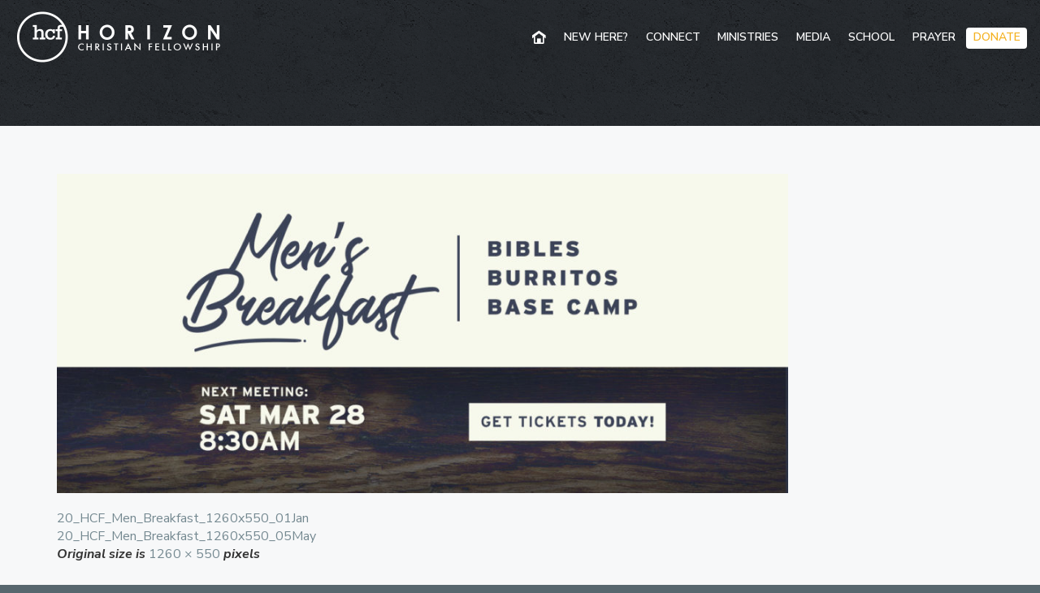

--- FILE ---
content_type: text/html; charset=UTF-8
request_url: https://hcf.org/20_hcf_men_breakfast_1260x550_03mar/
body_size: 14665
content:
<!DOCTYPE html>
<html lang="en-US" class="no-ie no-js">

<head>
	<meta charset="UTF-8" />
	<meta http-equiv="X-UA-Compatible" content="IE=edge,chrome=1" />
	<meta name="viewport" content="width=device-width, initial-scale=1">

	<link rel="pingback" href="https://hcf.org/xmlrpc.php" />
	<title>20_HCF_Men_Breakfast_1260x550_03Mar &#8211; Horizon Christian Fellowship</title>
<meta name='robots' content='max-image-preview:large' />
<link rel='dns-prefetch' href='//fonts.googleapis.com' />
<link rel='dns-prefetch' href='//v0.wordpress.com' />
<link rel="alternate" type="application/rss+xml" title="Horizon Christian Fellowship &raquo; Feed" href="https://hcf.org/feed/" />
<link rel="alternate" type="application/rss+xml" title="Horizon Christian Fellowship &raquo; Comments Feed" href="https://hcf.org/comments/feed/" />
<link rel="alternate" type="text/calendar" title="Horizon Christian Fellowship &raquo; iCal Feed" href="https://hcf.org/events/?ical=1" />
<script type="text/javascript">
/* <![CDATA[ */
window._wpemojiSettings = {"baseUrl":"https:\/\/s.w.org\/images\/core\/emoji\/15.0.3\/72x72\/","ext":".png","svgUrl":"https:\/\/s.w.org\/images\/core\/emoji\/15.0.3\/svg\/","svgExt":".svg","source":{"concatemoji":"https:\/\/hcf.org\/wp-includes\/js\/wp-emoji-release.min.js?ver=6.6.4"}};
/*! This file is auto-generated */
!function(i,n){var o,s,e;function c(e){try{var t={supportTests:e,timestamp:(new Date).valueOf()};sessionStorage.setItem(o,JSON.stringify(t))}catch(e){}}function p(e,t,n){e.clearRect(0,0,e.canvas.width,e.canvas.height),e.fillText(t,0,0);var t=new Uint32Array(e.getImageData(0,0,e.canvas.width,e.canvas.height).data),r=(e.clearRect(0,0,e.canvas.width,e.canvas.height),e.fillText(n,0,0),new Uint32Array(e.getImageData(0,0,e.canvas.width,e.canvas.height).data));return t.every(function(e,t){return e===r[t]})}function u(e,t,n){switch(t){case"flag":return n(e,"\ud83c\udff3\ufe0f\u200d\u26a7\ufe0f","\ud83c\udff3\ufe0f\u200b\u26a7\ufe0f")?!1:!n(e,"\ud83c\uddfa\ud83c\uddf3","\ud83c\uddfa\u200b\ud83c\uddf3")&&!n(e,"\ud83c\udff4\udb40\udc67\udb40\udc62\udb40\udc65\udb40\udc6e\udb40\udc67\udb40\udc7f","\ud83c\udff4\u200b\udb40\udc67\u200b\udb40\udc62\u200b\udb40\udc65\u200b\udb40\udc6e\u200b\udb40\udc67\u200b\udb40\udc7f");case"emoji":return!n(e,"\ud83d\udc26\u200d\u2b1b","\ud83d\udc26\u200b\u2b1b")}return!1}function f(e,t,n){var r="undefined"!=typeof WorkerGlobalScope&&self instanceof WorkerGlobalScope?new OffscreenCanvas(300,150):i.createElement("canvas"),a=r.getContext("2d",{willReadFrequently:!0}),o=(a.textBaseline="top",a.font="600 32px Arial",{});return e.forEach(function(e){o[e]=t(a,e,n)}),o}function t(e){var t=i.createElement("script");t.src=e,t.defer=!0,i.head.appendChild(t)}"undefined"!=typeof Promise&&(o="wpEmojiSettingsSupports",s=["flag","emoji"],n.supports={everything:!0,everythingExceptFlag:!0},e=new Promise(function(e){i.addEventListener("DOMContentLoaded",e,{once:!0})}),new Promise(function(t){var n=function(){try{var e=JSON.parse(sessionStorage.getItem(o));if("object"==typeof e&&"number"==typeof e.timestamp&&(new Date).valueOf()<e.timestamp+604800&&"object"==typeof e.supportTests)return e.supportTests}catch(e){}return null}();if(!n){if("undefined"!=typeof Worker&&"undefined"!=typeof OffscreenCanvas&&"undefined"!=typeof URL&&URL.createObjectURL&&"undefined"!=typeof Blob)try{var e="postMessage("+f.toString()+"("+[JSON.stringify(s),u.toString(),p.toString()].join(",")+"));",r=new Blob([e],{type:"text/javascript"}),a=new Worker(URL.createObjectURL(r),{name:"wpTestEmojiSupports"});return void(a.onmessage=function(e){c(n=e.data),a.terminate(),t(n)})}catch(e){}c(n=f(s,u,p))}t(n)}).then(function(e){for(var t in e)n.supports[t]=e[t],n.supports.everything=n.supports.everything&&n.supports[t],"flag"!==t&&(n.supports.everythingExceptFlag=n.supports.everythingExceptFlag&&n.supports[t]);n.supports.everythingExceptFlag=n.supports.everythingExceptFlag&&!n.supports.flag,n.DOMReady=!1,n.readyCallback=function(){n.DOMReady=!0}}).then(function(){return e}).then(function(){var e;n.supports.everything||(n.readyCallback(),(e=n.source||{}).concatemoji?t(e.concatemoji):e.wpemoji&&e.twemoji&&(t(e.twemoji),t(e.wpemoji)))}))}((window,document),window._wpemojiSettings);
/* ]]> */
</script>
<link rel='stylesheet' id='PrayerEngineFrontendStyles-css' href='https://hcf.org/wp-content/plugins/prayerengine_plugin/css/pe_1_styles.css?ver=6.6.4' type='text/css' media='all' />
<link rel='stylesheet' id='SeriesEngineFrontendStyles-css' href='https://hcf.org/wp-content/plugins/seriesengine_plugin/css/se_1_styles.css?ver=6.6.4' type='text/css' media='all' />
<link rel='stylesheet' id='mediaelement-css' href='https://hcf.org/wp-includes/js/mediaelement/mediaelementplayer-legacy.min.css?ver=4.2.17' type='text/css' media='all' />
<link rel='stylesheet' id='wp-mediaelement-css' href='https://hcf.org/wp-includes/js/mediaelement/wp-mediaelement.min.css?ver=6.6.4' type='text/css' media='all' />
<link rel='stylesheet' id='seriesenginefontawesome-css' href='https://hcf.org/wp-content/plugins/seriesengine_plugin/css/font-awesome/css/font-awesome.min.css?ver=6.6.4' type='text/css' media='all' />
<link rel='stylesheet' id='layerslider-css' href='https://hcf.org/wp-content/plugins/LayerSlider/assets/static/layerslider/css/layerslider.css?ver=7.9.9' type='text/css' media='all' />
<link rel='stylesheet' id='ls-google-fonts-css' href='https://fonts.googleapis.com/css?family=Lato:100,100i,200,200i,300,300i,400,400i,500,500i,600,600i,700,700i,800,800i,900,900i%7COpen+Sans:100,100i,200,200i,300,300i,400,400i,500,500i,600,600i,700,700i,800,800i,900,900i%7CIndie+Flower:100,100i,200,200i,300,300i,400,400i,500,500i,600,600i,700,700i,800,800i,900,900i%7COswald:100,100i,200,200i,300,300i,400,400i,500,500i,600,600i,700,700i,800,800i,900,900i' type='text/css' media='all' />
<style id='wp-emoji-styles-inline-css' type='text/css'>

	img.wp-smiley, img.emoji {
		display: inline !important;
		border: none !important;
		box-shadow: none !important;
		height: 1em !important;
		width: 1em !important;
		margin: 0 0.07em !important;
		vertical-align: -0.1em !important;
		background: none !important;
		padding: 0 !important;
	}
</style>
<link rel='stylesheet' id='wp-block-library-css' href='https://hcf.org/wp-includes/css/dist/block-library/style.min.css?ver=6.6.4' type='text/css' media='all' />
<style id='wp-block-library-inline-css' type='text/css'>
.has-text-align-justify{text-align:justify;}
</style>
<link rel='stylesheet' id='ugb-style-css-v2-css' href='https://hcf.org/wp-content/plugins/stackable-ultimate-gutenberg-blocks/dist/deprecated/frontend_blocks_deprecated_v2.css?ver=3.4.2' type='text/css' media='all' />
<style id='ugb-style-css-v2-inline-css' type='text/css'>
:root {--stk-block-width-default-detected: 1260px;}
:root {
			--content-width: 1260px;
		}
</style>
<style id='classic-theme-styles-inline-css' type='text/css'>
/*! This file is auto-generated */
.wp-block-button__link{color:#fff;background-color:#32373c;border-radius:9999px;box-shadow:none;text-decoration:none;padding:calc(.667em + 2px) calc(1.333em + 2px);font-size:1.125em}.wp-block-file__button{background:#32373c;color:#fff;text-decoration:none}
</style>
<style id='global-styles-inline-css' type='text/css'>
:root{--wp--preset--aspect-ratio--square: 1;--wp--preset--aspect-ratio--4-3: 4/3;--wp--preset--aspect-ratio--3-4: 3/4;--wp--preset--aspect-ratio--3-2: 3/2;--wp--preset--aspect-ratio--2-3: 2/3;--wp--preset--aspect-ratio--16-9: 16/9;--wp--preset--aspect-ratio--9-16: 9/16;--wp--preset--color--black: #000000;--wp--preset--color--cyan-bluish-gray: #abb8c3;--wp--preset--color--white: #ffffff;--wp--preset--color--pale-pink: #f78da7;--wp--preset--color--vivid-red: #cf2e2e;--wp--preset--color--luminous-vivid-orange: #ff6900;--wp--preset--color--luminous-vivid-amber: #fcb900;--wp--preset--color--light-green-cyan: #7bdcb5;--wp--preset--color--vivid-green-cyan: #00d084;--wp--preset--color--pale-cyan-blue: #8ed1fc;--wp--preset--color--vivid-cyan-blue: #0693e3;--wp--preset--color--vivid-purple: #9b51e0;--wp--preset--gradient--vivid-cyan-blue-to-vivid-purple: linear-gradient(135deg,rgba(6,147,227,1) 0%,rgb(155,81,224) 100%);--wp--preset--gradient--light-green-cyan-to-vivid-green-cyan: linear-gradient(135deg,rgb(122,220,180) 0%,rgb(0,208,130) 100%);--wp--preset--gradient--luminous-vivid-amber-to-luminous-vivid-orange: linear-gradient(135deg,rgba(252,185,0,1) 0%,rgba(255,105,0,1) 100%);--wp--preset--gradient--luminous-vivid-orange-to-vivid-red: linear-gradient(135deg,rgba(255,105,0,1) 0%,rgb(207,46,46) 100%);--wp--preset--gradient--very-light-gray-to-cyan-bluish-gray: linear-gradient(135deg,rgb(238,238,238) 0%,rgb(169,184,195) 100%);--wp--preset--gradient--cool-to-warm-spectrum: linear-gradient(135deg,rgb(74,234,220) 0%,rgb(151,120,209) 20%,rgb(207,42,186) 40%,rgb(238,44,130) 60%,rgb(251,105,98) 80%,rgb(254,248,76) 100%);--wp--preset--gradient--blush-light-purple: linear-gradient(135deg,rgb(255,206,236) 0%,rgb(152,150,240) 100%);--wp--preset--gradient--blush-bordeaux: linear-gradient(135deg,rgb(254,205,165) 0%,rgb(254,45,45) 50%,rgb(107,0,62) 100%);--wp--preset--gradient--luminous-dusk: linear-gradient(135deg,rgb(255,203,112) 0%,rgb(199,81,192) 50%,rgb(65,88,208) 100%);--wp--preset--gradient--pale-ocean: linear-gradient(135deg,rgb(255,245,203) 0%,rgb(182,227,212) 50%,rgb(51,167,181) 100%);--wp--preset--gradient--electric-grass: linear-gradient(135deg,rgb(202,248,128) 0%,rgb(113,206,126) 100%);--wp--preset--gradient--midnight: linear-gradient(135deg,rgb(2,3,129) 0%,rgb(40,116,252) 100%);--wp--preset--font-size--small: 13px;--wp--preset--font-size--medium: 20px;--wp--preset--font-size--large: 36px;--wp--preset--font-size--x-large: 42px;--wp--preset--spacing--20: 0.44rem;--wp--preset--spacing--30: 0.67rem;--wp--preset--spacing--40: 1rem;--wp--preset--spacing--50: 1.5rem;--wp--preset--spacing--60: 2.25rem;--wp--preset--spacing--70: 3.38rem;--wp--preset--spacing--80: 5.06rem;--wp--preset--shadow--natural: 6px 6px 9px rgba(0, 0, 0, 0.2);--wp--preset--shadow--deep: 12px 12px 50px rgba(0, 0, 0, 0.4);--wp--preset--shadow--sharp: 6px 6px 0px rgba(0, 0, 0, 0.2);--wp--preset--shadow--outlined: 6px 6px 0px -3px rgba(255, 255, 255, 1), 6px 6px rgba(0, 0, 0, 1);--wp--preset--shadow--crisp: 6px 6px 0px rgba(0, 0, 0, 1);}:where(.is-layout-flex){gap: 0.5em;}:where(.is-layout-grid){gap: 0.5em;}body .is-layout-flex{display: flex;}.is-layout-flex{flex-wrap: wrap;align-items: center;}.is-layout-flex > :is(*, div){margin: 0;}body .is-layout-grid{display: grid;}.is-layout-grid > :is(*, div){margin: 0;}:where(.wp-block-columns.is-layout-flex){gap: 2em;}:where(.wp-block-columns.is-layout-grid){gap: 2em;}:where(.wp-block-post-template.is-layout-flex){gap: 1.25em;}:where(.wp-block-post-template.is-layout-grid){gap: 1.25em;}.has-black-color{color: var(--wp--preset--color--black) !important;}.has-cyan-bluish-gray-color{color: var(--wp--preset--color--cyan-bluish-gray) !important;}.has-white-color{color: var(--wp--preset--color--white) !important;}.has-pale-pink-color{color: var(--wp--preset--color--pale-pink) !important;}.has-vivid-red-color{color: var(--wp--preset--color--vivid-red) !important;}.has-luminous-vivid-orange-color{color: var(--wp--preset--color--luminous-vivid-orange) !important;}.has-luminous-vivid-amber-color{color: var(--wp--preset--color--luminous-vivid-amber) !important;}.has-light-green-cyan-color{color: var(--wp--preset--color--light-green-cyan) !important;}.has-vivid-green-cyan-color{color: var(--wp--preset--color--vivid-green-cyan) !important;}.has-pale-cyan-blue-color{color: var(--wp--preset--color--pale-cyan-blue) !important;}.has-vivid-cyan-blue-color{color: var(--wp--preset--color--vivid-cyan-blue) !important;}.has-vivid-purple-color{color: var(--wp--preset--color--vivid-purple) !important;}.has-black-background-color{background-color: var(--wp--preset--color--black) !important;}.has-cyan-bluish-gray-background-color{background-color: var(--wp--preset--color--cyan-bluish-gray) !important;}.has-white-background-color{background-color: var(--wp--preset--color--white) !important;}.has-pale-pink-background-color{background-color: var(--wp--preset--color--pale-pink) !important;}.has-vivid-red-background-color{background-color: var(--wp--preset--color--vivid-red) !important;}.has-luminous-vivid-orange-background-color{background-color: var(--wp--preset--color--luminous-vivid-orange) !important;}.has-luminous-vivid-amber-background-color{background-color: var(--wp--preset--color--luminous-vivid-amber) !important;}.has-light-green-cyan-background-color{background-color: var(--wp--preset--color--light-green-cyan) !important;}.has-vivid-green-cyan-background-color{background-color: var(--wp--preset--color--vivid-green-cyan) !important;}.has-pale-cyan-blue-background-color{background-color: var(--wp--preset--color--pale-cyan-blue) !important;}.has-vivid-cyan-blue-background-color{background-color: var(--wp--preset--color--vivid-cyan-blue) !important;}.has-vivid-purple-background-color{background-color: var(--wp--preset--color--vivid-purple) !important;}.has-black-border-color{border-color: var(--wp--preset--color--black) !important;}.has-cyan-bluish-gray-border-color{border-color: var(--wp--preset--color--cyan-bluish-gray) !important;}.has-white-border-color{border-color: var(--wp--preset--color--white) !important;}.has-pale-pink-border-color{border-color: var(--wp--preset--color--pale-pink) !important;}.has-vivid-red-border-color{border-color: var(--wp--preset--color--vivid-red) !important;}.has-luminous-vivid-orange-border-color{border-color: var(--wp--preset--color--luminous-vivid-orange) !important;}.has-luminous-vivid-amber-border-color{border-color: var(--wp--preset--color--luminous-vivid-amber) !important;}.has-light-green-cyan-border-color{border-color: var(--wp--preset--color--light-green-cyan) !important;}.has-vivid-green-cyan-border-color{border-color: var(--wp--preset--color--vivid-green-cyan) !important;}.has-pale-cyan-blue-border-color{border-color: var(--wp--preset--color--pale-cyan-blue) !important;}.has-vivid-cyan-blue-border-color{border-color: var(--wp--preset--color--vivid-cyan-blue) !important;}.has-vivid-purple-border-color{border-color: var(--wp--preset--color--vivid-purple) !important;}.has-vivid-cyan-blue-to-vivid-purple-gradient-background{background: var(--wp--preset--gradient--vivid-cyan-blue-to-vivid-purple) !important;}.has-light-green-cyan-to-vivid-green-cyan-gradient-background{background: var(--wp--preset--gradient--light-green-cyan-to-vivid-green-cyan) !important;}.has-luminous-vivid-amber-to-luminous-vivid-orange-gradient-background{background: var(--wp--preset--gradient--luminous-vivid-amber-to-luminous-vivid-orange) !important;}.has-luminous-vivid-orange-to-vivid-red-gradient-background{background: var(--wp--preset--gradient--luminous-vivid-orange-to-vivid-red) !important;}.has-very-light-gray-to-cyan-bluish-gray-gradient-background{background: var(--wp--preset--gradient--very-light-gray-to-cyan-bluish-gray) !important;}.has-cool-to-warm-spectrum-gradient-background{background: var(--wp--preset--gradient--cool-to-warm-spectrum) !important;}.has-blush-light-purple-gradient-background{background: var(--wp--preset--gradient--blush-light-purple) !important;}.has-blush-bordeaux-gradient-background{background: var(--wp--preset--gradient--blush-bordeaux) !important;}.has-luminous-dusk-gradient-background{background: var(--wp--preset--gradient--luminous-dusk) !important;}.has-pale-ocean-gradient-background{background: var(--wp--preset--gradient--pale-ocean) !important;}.has-electric-grass-gradient-background{background: var(--wp--preset--gradient--electric-grass) !important;}.has-midnight-gradient-background{background: var(--wp--preset--gradient--midnight) !important;}.has-small-font-size{font-size: var(--wp--preset--font-size--small) !important;}.has-medium-font-size{font-size: var(--wp--preset--font-size--medium) !important;}.has-large-font-size{font-size: var(--wp--preset--font-size--large) !important;}.has-x-large-font-size{font-size: var(--wp--preset--font-size--x-large) !important;}
:where(.wp-block-post-template.is-layout-flex){gap: 1.25em;}:where(.wp-block-post-template.is-layout-grid){gap: 1.25em;}
:where(.wp-block-columns.is-layout-flex){gap: 2em;}:where(.wp-block-columns.is-layout-grid){gap: 2em;}
:root :where(.wp-block-pullquote){font-size: 1.5em;line-height: 1.6;}
</style>
<link rel='stylesheet' id='cptch_stylesheet-css' href='https://hcf.org/wp-content/plugins/captcha/css/front_end_style.css?ver=4.4.5' type='text/css' media='all' />
<link rel='stylesheet' id='dashicons-css' href='https://hcf.org/wp-includes/css/dashicons.min.css?ver=6.6.4' type='text/css' media='all' />
<link rel='stylesheet' id='cptch_desktop_style-css' href='https://hcf.org/wp-content/plugins/captcha/css/desktop_style.css?ver=4.4.5' type='text/css' media='all' />
<link rel='stylesheet' id='contact-form-7-css' href='https://hcf.org/wp-content/plugins/contact-form-7/includes/css/styles.css?ver=5.6.1' type='text/css' media='all' />
<link rel='stylesheet' id='wp-live-chat-support-css' href='https://hcf.org/wp-content/plugins/wp-live-chat-support/public/css/wplc-plugin-public.css?ver=10.0.4' type='text/css' media='all' />
<link rel='stylesheet' id='closify-default-css' href='https://hcf.org/wp-content/plugins/closify-press-2/assets/css/style.css?ver=1.9.6' type='text/css' media='all' />
<link rel='stylesheet' id='arfaly-default-css' href='https://hcf.org/wp-content/plugins/closify-press-2/assets/css/arfaly.css?ver=1.9.6' type='text/css' media='all' />
<link rel='stylesheet' id='closify-animate-css' href='https://hcf.org/wp-content/plugins/closify-press-2/assets/css/animate.min.css?ver=1.9.6' type='text/css' media='all' />
<link rel='stylesheet' id='photoswipe-css-css' href='https://hcf.org/wp-content/plugins/closify-press-2/assets/css/photoswipe/photoswipe.css?ver=1.9.6' type='text/css' media='all' />
<link rel='stylesheet' id='photoswipe-skin-default-css' href='https://hcf.org/wp-content/plugins/closify-press-2/assets/css/photoswipe/default-skin.css?ver=1.9.6' type='text/css' media='all' />
<link rel='stylesheet' id='wpv-gfonts-css' href='//fonts.googleapis.com/css?family=Archivo+Black%3Anormal%2Cbold%7CNunito+Sans%3A300%2C600%2Cbolditalic%2Cnormal%2Cbold%7COxygen%3Anormal%2Cbold%7CUbuntu%3Anormal%2C300%2Cbold&#038;subset=latin&#038;ver=38' type='text/css' media='all' />
<link rel='stylesheet' id='front-magnific-popup-css' href='https://hcf.org/wp-content/themes/church-event/wpv_theme/assets/css/magnific.css?ver=6.6.4' type='text/css' media='all' />
<link rel='stylesheet' id='vamtam-front-all-css' href='https://hcf.org/wp-content/themes/church-event/cache/all1.css?ver=1695233409' type='text/css' media='all' />
<style id='vamtam-front-all-inline-css' type='text/css'>
/* donate button nav color */
#menu-item-29891 {
background-color: #fff !important;
border-radius: 4px;
padding: 0px !important;
}

#menu-item-29891:hover {
background-color: #F4B223 !important;
}

#menu-item-29891 a {
color: #F4B223 !important;
}

#menu-item-29891 a:hover {
color: #ffffff !important;
}


.page-id-1849 .page-header .title {
padding-top: 60px;
}

/* changes ALL CAPS h1-h3 */
h1, h2, h3 { 
text-transform: uppercase; 

}

header.page-header h1 {
       display:none !important;
}

html.placeholder .dls-sus-sheet label[for] {
 display: block;
}


body.no-header-sidebars.no-page-header .page-wrapper, body.no-header-sidebars.no-page-header .page-wrapper > .ajax-result { padding-top: 0px;}

/* top margin for the homepage */
.home #main{
margin-top: 50px;
}

/* hides top-nav menu homepage */
.top-nav { display: none;
}


/* top margin for pages not the homepage */
#main{
margin-top: 50px;
}

/* header contents padding */
header.main-header.layout-logo-menu .header-contents {
padding: 0px 6px 15px 2px !important;
}

/* footer contents padding */
.copyrights {
padding: 50px 0px !important;
}

/* footer margin top */
.main-footer{
margin-top: 60px !important;
}

/* footer h3 color */
.main-footer h3 {
color: #FFFFFF; !important;
}





/* navigation menu background color */
.widget_nav_menu .menu li {
background-color: #333333;
margin-bottom: 2px;
}

/* navigation menu hover backgroud color */
.widget_nav_menu .menu li:hover {
background-color: #d0d0d0;

}

.widget_nav_menu .menu li a {
font: 16px/16px Archivo Black;
text-transform: uppercase;
color: #ffffff !important;
}

.widget_nav_menu .menu li a:hover{
color: #cfa126;
}


input[type=button], input[type=submit] {
  border-color: #444;
  color: #444;
}

input[type=button]:hover, input[type=submit]:hover {
  border-color: #555;
  color: #555;
}

/* remove extra white space from animated icons on home page */
#post-4 .shrinking {
height: 100px !important;
}

#post-4 .shrinking span.icon{
line-height: 100px !important;
}

.services.smallimage.transitionable.state-hover a {
color: #626467 !important;
}

/* hide prayer list from live webcast page */
.post-22358 #pe-prayer-list { display: none; }

/* change background color of prayer list on live webcast page */
.page-id-22358 #prayerengine .pe-explore-bar{
background-color: #fff;
}


/* Hides browse messages bar */
.page-id-23049 .enmse-selector { display: none; }
.page-id-23049 .enmse-more-title { display: none; }

/* changes women's ministry background color */
.page-id-22410 #main { background-color: #ffffff }

/* Hides Breadcrumb on home page */
.home .breadcrumbs { display: none }


/* changes home page icon background color */
.home #main { background-color: transparent; background-image: none; }


/* changes home page copyright background color */
.copyrights { background-color: transparent}



/* changes Vision background color */
.page-id-47 #main { background-color: #333333 }

/* changes core background color */
.page-id-22814 #main { background-color: #d0d0d0 }


/* Hides hcf logo on thanksgiving page */
.page-id-23901 .fixed-header-box .logo-wrapper .logo img { display: none }

/* Hides main menu on thanksgiving page */
.page-id-23901 .main-header.layout-logo-menu .second-row { display: none }

/* Hides footer on thanksgiving page */
.page-id-23901 .copyrights { display: none }

/* Hides breadcrumbs on thanksgiving page */
.page-id-23901 .breadcrumbs { display: none } 

/* Show label on donation pages */
.gform_body label {
display:block!important;
}
.ginput_full {
margin-bottom:10px;
}
.gform_wrapper ul li.gfield {
clear: both;
margin-top: 15px;
}
#input_1_6 {
display: inline-flex;
}
#input_1_6 li:not(:first-of-type) {
margin-left: 10px!important;
}


/* padding for breadcrumbs global*/
.breadcrumbs { 
padding: 0px 20px 15px 20px !important;
}

.page-wrapper > aside.left, .page-wrapper > .ajax-result > aside.left { padding-top: 20px;
}

/* removes page header on video archive page*/
.page-id-25094 #sub-header header.page-header { display: none }

/* Portfolio Overlay Color*/
.portfolios .portfolio-item-wrapper .thumbnail-overlay { background-color: rgba(120, 135, 148, 0.95); }


/* Portfolio Button Outline Color*/
.button.accent1.button-border { border: 2px solid #FFFFFF;}

/* Featured Missionary Button Text*/
.page-id-22949 a.column-read-more-btn {
font-size: 17px;
padding: 20px !important;
background-color: #000000 !important;
top: 85% !important;
}

/* Prayer Engine Form Instructions*/
prayerengine #pe-form-container p.instructions {
font-size:16px !important;
color: #cfa126;
font-weight: bold;
}

/* Related Messages (Portfolio Footer) BG Color*/
body.single-portfolio .related-portfolios {
background: #202020;
}

/* Related Messages (Title Color)*/
h2.related-content-title {
color: #FFFFFF;
}

/* Portfolio Hide Navigation Buttons*/
.page-header.has-buttons .page-header-content > .post-siblings{
display: none;
}


/* Accordion Panel Background Color*/
.accordion .tab.ui-state-hover,
.accordion .tab.ui-state-active,
.accordion .tab.ui-state-selected {
  background-color: #ebe4c3;
  border-color: #57676e;
}

@media (max-width: 989px) {
.responsive-layout .mp-menu h2 {
    color: #adb9be;
}
}

@media (max-width: 989px){
.responsive-layout #mp-menu-trigger:before {
    color: #adb9be;
}
}

</style>
<link rel='stylesheet' id='jetpack_css-css' href='https://hcf.org/wp-content/plugins/jetpack/css/jetpack.css?ver=11.2.2' type='text/css' media='all' />
<script type="text/javascript" src="https://hcf.org/wp-includes/js/jquery/jquery.min.js?ver=3.7.1" id="jquery-core-js"></script>
<script type="text/javascript" src="https://hcf.org/wp-includes/js/jquery/jquery-migrate.min.js?ver=3.4.1" id="jquery-migrate-js"></script>
<script type="text/javascript" id="PrayerEngineFrontendJavascript-js-extra">
/* <![CDATA[ */
var peajax = {"ajaxurl":"https:\/\/hcf.org\/wp-admin\/admin-ajax.php"};
/* ]]> */
</script>
<script type="text/javascript" src="https://hcf.org/wp-content/plugins/prayerengine_plugin/js/prayerwall210.js?ver=6.6.4" id="PrayerEngineFrontendJavascript-js"></script>
<script type="text/javascript" id="SeriesEngineFrontendJavascript-js-extra">
/* <![CDATA[ */
var seajax = {"ajaxurl":"https:\/\/hcf.org\/wp-admin\/admin-ajax.php"};
/* ]]> */
</script>
<script type="text/javascript" src="https://hcf.org/wp-content/plugins/seriesengine_plugin/js/seriesenginefrontend281.js?ver=6.6.4" id="SeriesEngineFrontendJavascript-js"></script>
<script type="text/javascript" id="layerslider-utils-js-extra">
/* <![CDATA[ */
var LS_Meta = {"v":"7.9.9","fixGSAP":"1"};
/* ]]> */
</script>
<script type="text/javascript" src="https://hcf.org/wp-content/plugins/LayerSlider/assets/static/layerslider/js/layerslider.utils.js?ver=7.9.9" id="layerslider-utils-js"></script>
<script type="text/javascript" src="https://hcf.org/wp-content/plugins/LayerSlider/assets/static/layerslider/js/layerslider.kreaturamedia.jquery.js?ver=7.9.9" id="layerslider-js"></script>
<script type="text/javascript" src="https://hcf.org/wp-content/plugins/LayerSlider/assets/static/layerslider/js/layerslider.transitions.js?ver=7.9.9" id="layerslider-transitions-js"></script>
<script type="text/javascript" id="ugb-block-frontend-js-v2-js-extra">
/* <![CDATA[ */
var stackable = {"restUrl":"https:\/\/hcf.org\/wp-json\/","googleApiKey":"","i18n":{"missingMapApiKey":"This map block uses settings that require a Google Maps API key, but it is missing. Please enter your Google Maps API key in the Stackable settings, or edit this map block."}};
/* ]]> */
</script>
<script type="text/javascript" src="https://hcf.org/wp-content/plugins/stackable-ultimate-gutenberg-blocks/dist/deprecated/frontend_blocks_deprecated_v2.js?ver=3.4.2" id="ugb-block-frontend-js-v2-js"></script>
<script type="text/javascript" src="https://hcf.org/wp-content/plugins/vamtam-love-it//includes/js/jquery.cookie.js?ver=6.6.4" id="jquery-cookie-js"></script>
<script type="text/javascript" id="love-it-js-extra">
/* <![CDATA[ */
var love_it_vars = {"ajaxurl":"https:\/\/hcf.org\/wp-admin\/admin-ajax.php","nonce":"94d4cd65fe","already_loved_message":"You have already loved this item.","error_message":"Sorry, there was a problem processing your request.","logged_in":""};
/* ]]> */
</script>
<script type="text/javascript" src="https://hcf.org/wp-content/plugins/vamtam-love-it//includes/js/love-it.js?ver=6.6.4" id="love-it-js"></script>
<meta name="generator" content="Powered by LayerSlider 7.9.9 - Build Heros, Sliders, and Popups. Create Animations and Beautiful, Rich Web Content as Easy as Never Before on WordPress." />
<!-- LayerSlider updates and docs at: https://layerslider.com -->
<link rel="https://api.w.org/" href="https://hcf.org/wp-json/" /><link rel="alternate" title="JSON" type="application/json" href="https://hcf.org/wp-json/wp/v2/media/31590" /><link rel="EditURI" type="application/rsd+xml" title="RSD" href="https://hcf.org/xmlrpc.php?rsd" />
<meta name="generator" content="WordPress 6.6.4" />
<link rel='shortlink' href='https://wp.me/a9RICu-8dw' />
<link rel="alternate" title="oEmbed (JSON)" type="application/json+oembed" href="https://hcf.org/wp-json/oembed/1.0/embed?url=https%3A%2F%2Fhcf.org%2F20_hcf_men_breakfast_1260x550_03mar%2F" />
<link rel="alternate" title="oEmbed (XML)" type="text/xml+oembed" href="https://hcf.org/wp-json/oembed/1.0/embed?url=https%3A%2F%2Fhcf.org%2F20_hcf_men_breakfast_1260x550_03mar%2F&#038;format=xml" />
<script type='text/javascript'>
/* <![CDATA[ */
// Comprehensive Google Map plugin v9.1.2
var CGMPGlobal = {"ajaxurl":"https:\/\/hcf.org\/wp-admin\/admin-ajax.php","noBubbleDescriptionProvided":"No description provided","geoValidationClientRevalidate":"REVALIDATE","cssHref":"https:\/\/hcf.org\/wp-content\/plugins\/comprehensive-google-map-plugin\/style.css?ver=9.1.2","language":"en","customMarkersUri":"https:\/\/hcf.org\/wp-content\/plugins\/comprehensive-google-map-plugin\/assets\/css\/images\/markers\/","kml":"[TITLE] [MSG] ([STATUS])","kmlDocInvalid":"The KML file is not a valid KML, KMZ or GeoRSS document.","kmlFetchError":"The KML file could not be fetched.","kmlLimits":"The KML file exceeds the feature limits of KmlLayer.","kmlNotFound":"The KML file could not be found. Most likely it is an invalid URL, or the document is not publicly available.","kmlRequestInvalid":"The KmlLayer is invalid.","kmlTimedOut":"The KML file could not be loaded within a reasonable amount of time.","kmlTooLarge":"The KML file exceeds the file size limits of KmlLayer.","kmlUnknown":"The KML file failed to load for an unknown reason.","address":"Address","streetView":"Street View","directions":"Directions","toHere":"To here","fromHere":"From here","mapFillViewport":"false","timestamp":"ee02e7c39b","ajaxCacheMapAction":"cgmp_ajax_cache_map_action","sep":"{}"}
/* ]]> */
</script>
<!-- Display fixes for Internet Explorer -->
	<!--[if lte IE 6]>
	<link href="https://hcf.org/wp-content/plugins/prayerengine_plugin/css/ie6_fix.css" rel="stylesheet" type="text/css" />
	<![endif]-->
	<!--[if IE 7]>
	<link href="https://hcf.org/wp-content/plugins/prayerengine_plugin/css/ie7_fix.css" rel="stylesheet" type="text/css" />
	<![endif]-->
	<!--[if IE 8]>
	<link href="https://hcf.org/wp-content/plugins/prayerengine_plugin/css/ie8_fix.css" rel="stylesheet" type="text/css" />
	<![endif]-->
	<!-- end display fixes for Internet Explorer --><!-- Display fixes for Internet Explorer -->
	<!--[if IE 9]>
	<link href="https://hcf.org/wp-content/plugins/seriesengine_plugin/css/ie9_fix.css" rel="stylesheet" type="text/css" />
	<![endif]-->
	<!--[if IE 8]>
	<link href="https://hcf.org/wp-content/plugins/seriesengine_plugin/css/ie8_fix.css" rel="stylesheet" type="text/css" />
	<![endif]-->
	<!--[if lte IE 7]>
	<link href="https://hcf.org/wp-content/plugins/seriesengine_plugin/css/ie7_fix.css" rel="stylesheet" type="text/css" />
	<![endif]-->
	<!-- end display fixes for Internet Explorer --><meta name="tec-api-version" content="v1"><meta name="tec-api-origin" content="https://hcf.org"><link rel="alternate" href="https://hcf.org/wp-json/tribe/events/v1/" /><style>img#wpstats{display:none}</style>
	<style type="text/css">.recentcomments a{display:inline !important;padding:0 !important;margin:0 !important;}</style>
<!-- Jetpack Open Graph Tags -->
<meta property="og:type" content="article" />
<meta property="og:title" content="20_HCF_Men_Breakfast_1260x550_03Mar" />
<meta property="og:url" content="https://hcf.org/20_hcf_men_breakfast_1260x550_03mar/" />
<meta property="og:description" content="Visit the post for more." />
<meta property="article:published_time" content="2020-01-08T04:49:57+00:00" />
<meta property="article:modified_time" content="2020-01-08T04:51:35+00:00" />
<meta property="og:site_name" content="Horizon Christian Fellowship" />
<meta property="og:image" content="https://hcf.org/wp-content/uploads/2020/01/20_HCF_Men_Breakfast_1260x550_03Mar.jpg" />
<meta property="og:image:alt" content="Men&#039;s Breakfast – March 28, 2020" />
<meta property="og:locale" content="en_US" />
<meta name="twitter:text:title" content="20_HCF_Men_Breakfast_1260x550_03Mar" />
<meta name="twitter:image" content="https://hcf.org/wp-content/uploads/2020/01/20_HCF_Men_Breakfast_1260x550_03Mar.jpg?w=640" />
<meta name="twitter:image:alt" content="Men&#039;s Breakfast – March 28, 2020" />
<meta name="twitter:card" content="summary_large_image" />
<meta name="twitter:description" content="Visit the post for more." />

<!-- End Jetpack Open Graph Tags -->
</head>
<body data-rsssl=1 class="attachment attachment-template-default single single-attachment postid-31590 attachmentid-31590 attachment-jpeg layout-full tribe-no-js full pagination-infinite-scrolling  wpv-not-scrolled has-page-header cbox-share-facebook cbox-share-googleplus cbox-share-pinterest no-header-slider no-header-sidebars responsive-layout no-breadcrumbs no-slider-button-thumbnails">
	<span id="top"></span>
		<div id="page" class="main-container">

		<div class="fixed-header-box layout-logo-menu">
	<header class="main-header layout-logo-menu">
			<div id="top-nav-wrapper">
				<nav class="top-nav ctext">
			<div class="limit-wrapper top-nav-inner">
				<div class="row">
					<div class="row">
						<div class="grid-1-2 textcenter" id="top-nav-text">
	</div>					</div>
				</div>
			</div>
		</nav>
			</div>

		<div class="limit-wrapper">
	<div class="header-contents">
		<div class="first-row">
			<div class="logo-wrapper">
	<a href="#" id="mp-menu-trigger" class="icon-b" data-icon="&#57801;">Open/Close Menu</a>
		<a href="https://hcf.org" title="Horizon Christian Fellowship" class="logo " style="min-width:270px">			<img src="https://hcf.org/wp-content/uploads/2016/11/hcf-logo162-hrz-rev3.png" alt="Horizon Christian Fellowship" class="normal-logo" height="81" style="padding: 4.5px 0; max-height: 81px;"/>
						</a>
				<span class="logo-tagline">Win | Disciple | Send</span>
		<div class="mobile-logo-additions">
					</div>
</div>

		</div>

		<div class="second-row ">
			<div id="menus">
				<nav id="main-menu">
		<a href="#main" title="Skip to content" class="visuallyhidden">Skip to content</a>
	<div class="menu-main-menu-container"><ul id="menu-main-menu" class="menu"><li id="menu-item-28658" class="home menu-item menu-item-type-custom menu-item-object-custom menu-item-28658"><a href="/"><span>HOME</span></a></li>
<li id="menu-item-28640" class="menu-item menu-item-type-custom menu-item-object-custom menu-item-has-children menu-item-28640"><a href="#"><span>NEW HERE?</span></a>
<div class='sub-menu-wrapper'><ul class="sub-menu">
	<li id="menu-item-28627" class="menu-item menu-item-type-post_type menu-item-object-page menu-item-28627"><a title="#" href="https://hcf.org/new-here/"><span>About</span></a></li>
	<li id="menu-item-28626" class="menu-item menu-item-type-post_type menu-item-object-page menu-item-28626"><a title="#" href="https://hcf.org/history/"><span>History</span></a></li>
	<li id="menu-item-28539" class="menu-item menu-item-type-post_type menu-item-object-page menu-item-28539"><a href="https://hcf.org/new-here/pastoral-team/"><span>Pastors &amp; Staff</span></a></li>
	<li id="menu-item-28538" class="menu-item menu-item-type-post_type menu-item-object-page menu-item-28538"><a href="https://hcf.org/new-here/contact-us/"><span>Contact Us</span></a></li>
	<li id="menu-item-28557" class="menu-item menu-item-type-post_type menu-item-object-page menu-item-28557"><a href="https://hcf.org/visit/"><span>Service Times &#038; Directions</span></a></li>
</ul></div>
</li>
<li id="menu-item-28641" class="menu-item menu-item-type-custom menu-item-object-custom menu-item-has-children menu-item-28641"><a href="#"><span>CONNECT</span></a>
<div class='sub-menu-wrapper'><ul class="sub-menu">
	<li id="menu-item-28758" class="menu-item menu-item-type-post_type menu-item-object-page menu-item-28758"><a href="https://hcf.org/ministry-calendar/"><span>Calendar</span></a></li>
	<li id="menu-item-28549" class="menu-item menu-item-type-post_type menu-item-object-page menu-item-28549"><a href="https://hcf.org/know-god/"><span>Know God?</span></a></li>
	<li id="menu-item-28551" class="menu-item menu-item-type-post_type menu-item-object-page menu-item-28551"><a href="https://hcf.org/coregroups/"><span>Core Groups</span></a></li>
	<li id="menu-item-28655" class="menu-item menu-item-type-post_type menu-item-object-page menu-item-28655"><a href="https://hcf.org/feed-yourself/"><span>Feed Yourself (Life Journals)</span></a></li>
	<li id="menu-item-28643" class="menu-item menu-item-type-post_type menu-item-object-page menu-item-28643"><a href="https://hcf.org/find-a-horizon/"><span>Find a Church</span></a></li>
</ul></div>
</li>
<li id="menu-item-28642" class="menu-item menu-item-type-custom menu-item-object-custom menu-item-has-children menu-item-28642"><a href="#"><span>MINISTRIES</span></a>
<div class='sub-menu-wrapper'><ul class="sub-menu">
	<li id="menu-item-28633" class="menu-item menu-item-type-post_type menu-item-object-page menu-item-28633"><a href="https://hcf.org/ministries-adults/"><span>Adults</span></a></li>
	<li id="menu-item-33410" class="menu-item menu-item-type-custom menu-item-object-custom menu-item-33410"><a href="https://hcf.org/women/"><span>Renew Women&#8217;s</span></a></li>
	<li id="menu-item-32677" class="menu-item menu-item-type-post_type menu-item-object-page menu-item-32677"><a href="https://hcf.org/?page_id=22962"><span>Teens</span></a></li>
	<li id="menu-item-32678" class="menu-item menu-item-type-custom menu-item-object-custom menu-item-32678"><a href="/kids"><span>Kids</span></a></li>
	<li id="menu-item-32866" class="menu-item menu-item-type-custom menu-item-object-custom menu-item-32866"><a href="https://hcf.org/kids-church-at-home/"><span>Kids Church at Home</span></a></li>
	<li id="menu-item-28653" class="menu-item menu-item-type-post_type menu-item-object-page menu-item-28653"><a href="https://hcf.org/missions/"><span>Missions</span></a></li>
	<li id="menu-item-28634" class="menu-item menu-item-type-post_type menu-item-object-page menu-item-28634"><a href="https://hcf.org/support/"><span>Support</span></a></li>
	<li id="menu-item-28635" class="menu-item menu-item-type-post_type menu-item-object-page menu-item-28635"><a href="https://hcf.org/pastoral-ministries/"><span>Care</span></a></li>
	<li id="menu-item-28637" class="menu-item menu-item-type-post_type menu-item-object-page menu-item-28637"><a href="https://hcf.org/serve/"><span>Serve</span></a></li>
	<li id="menu-item-28654" class="menu-item menu-item-type-post_type menu-item-object-page menu-item-28654"><a href="https://hcf.org/supports/"><span>Ministries We Support</span></a></li>
</ul></div>
</li>
<li id="menu-item-28617" class="menu-item menu-item-type-custom menu-item-object-custom menu-item-has-children menu-item-28617"><a href="#"><span>MEDIA</span></a>
<div class='sub-menu-wrapper'><ul class="sub-menu">
	<li id="menu-item-28646" class="menu-item menu-item-type-post_type menu-item-object-page menu-item-28646"><a href="https://hcf.org/video-archives/"><span>Service Archive</span></a></li>
	<li id="menu-item-28647" class="menu-item menu-item-type-post_type menu-item-object-page menu-item-28647"><a href="https://hcf.org/sermon-series/"><span>Sermon Series</span></a></li>
	<li id="menu-item-28540" class="menu-item menu-item-type-post_type menu-item-object-page menu-item-28540"><a href="https://hcf.org/live-webcast/"><span>Live Webcast</span></a></li>
</ul></div>
</li>
<li id="menu-item-28053" class="menu-item menu-item-type-custom menu-item-object-custom menu-item-has-children menu-item-28053"><a><span>SCHOOL</span></a>
<div class='sub-menu-wrapper'><ul class="sub-menu">
	<li id="menu-item-28059" class="menu-item menu-item-type-custom menu-item-object-custom menu-item-28059"><a target="_blank" href="http://www.horizonuniversity.edu"><span>Horizon University</span></a></li>
</ul></div>
</li>
<li id="menu-item-28411" class="menu-item menu-item-type-post_type menu-item-object-page menu-item-28411"><a href="https://hcf.org/prayer/"><span>PRAYER</span></a></li>
<li id="menu-item-29891" class="menu-item menu-item-type-custom menu-item-object-custom menu-item-29891"><a href="https://horizonsd.churchcenter.com/giving"><span>DONATE</span></a></li>
</ul></div></nav>			</div>
		</div>

		
		
			</div>
</div>	</header>

	</div><!-- / .fixed-header-box -->
<div class="shadow-bottom"></div>
		
		<div class="boxed-layout">
			<div class="pane-wrapper clearfix">
				<header class="header-middle row normal type-featured" style="min-height:px">
						<div class="limit-wrapper">
				<div class="header-middle-content">
									</div>
			</div>
			</header>				<div id="main-content">
					<div id="sub-header" class="layout-full has-background">
	<div class="meta-header" style="">
		<div class="limit-wrapper">
			<div class="meta-header-inside">
				<header class="page-header ">
				<div class="page-header-content">
											<h1 style="">
							<span class="title" itemprop="headline">Attachment</span>
													</h1>
														</div>
			</header>			</div>
		</div>
	</div>
</div>					<!-- #main (do not remove this comment) -->
					<div id="main" role="main" class="layout-full">
												<div class="limit-wrapper">

	<div class="row page-wrapper">
		
		<article id="post-31590" class="full post-31590 attachment type-attachment status-inherit hentry">
						<div class="page-content">
				
				<div class="entry-attachment">
											<p class="attachment"><a href="https://hcf.org/20_hcf_men_breakfast_1260x550_05may/" title="20_HCF_Men_Breakfast_1260x550_03Mar" rel="attachment" class="thumbnail"><img width="900" height="393" src="https://hcf.org/wp-content/uploads/2020/01/20_HCF_Men_Breakfast_1260x550_03Mar.jpg" class="attachment-900x9999 size-900x9999" alt="Men&#039;s Breakfast – March 28, 2020" decoding="async" fetchpriority="high" srcset="https://hcf.org/wp-content/uploads/2020/01/20_HCF_Men_Breakfast_1260x550_03Mar.jpg 1260w, https://hcf.org/wp-content/uploads/2020/01/20_HCF_Men_Breakfast_1260x550_03Mar-300x131.jpg 300w, https://hcf.org/wp-content/uploads/2020/01/20_HCF_Men_Breakfast_1260x550_03Mar-768x335.jpg 768w, https://hcf.org/wp-content/uploads/2020/01/20_HCF_Men_Breakfast_1260x550_03Mar-1024x447.jpg 1024w, https://hcf.org/wp-content/uploads/2020/01/20_HCF_Men_Breakfast_1260x550_03Mar-48x21.jpg 48w, https://hcf.org/wp-content/uploads/2020/01/20_HCF_Men_Breakfast_1260x550_03Mar-1000x437.jpg 1000w, https://hcf.org/wp-content/uploads/2020/01/20_HCF_Men_Breakfast_1260x550_03Mar-600x262.jpg 600w, https://hcf.org/wp-content/uploads/2020/01/20_HCF_Men_Breakfast_1260x550_03Mar-200x87.jpg 200w, https://hcf.org/wp-content/uploads/2020/01/20_HCF_Men_Breakfast_1260x550_03Mar-1140x498.jpg 1140w, https://hcf.org/wp-content/uploads/2020/01/20_HCF_Men_Breakfast_1260x550_03Mar-555x242.jpg 555w, https://hcf.org/wp-content/uploads/2020/01/20_HCF_Men_Breakfast_1260x550_03Mar-360x157.jpg 360w, https://hcf.org/wp-content/uploads/2020/01/20_HCF_Men_Breakfast_1260x550_03Mar-262x114.jpg 262w" sizes="(max-width: 900px) 100vw, 900px" /></a></p>

						<div id="nav-below" class="navigation">
							<div class="nav-previous"><a href='https://hcf.org/20_hcf_men_breakfast_1260x550_01jan/'>20_HCF_Men_Breakfast_1260x550_01Jan</a></div>
							<div class="nav-next"><a href='https://hcf.org/20_hcf_men_breakfast_1260x550_05may/'>20_HCF_Men_Breakfast_1260x550_05May</a></div>
						</div><!-- #nav-below -->
									</div><!-- .entry-attachment -->

				<div class="entry-caption">
										Original size is <a href="https://hcf.org/wp-content/uploads/2020/01/20_HCF_Men_Breakfast_1260x550_03Mar.jpg" title="Link to full-size image">1260 &times; 550</a> pixels				</div>

				
			</div>
		</article>

			</div>


					</div> <!-- .limit-wrapper -->

				</div><!-- / #main (do not remove this comment) -->

			</div><!-- #main-content -->

							<footer class="main-footer">
											<div class="footer-sidebars-wrapper">
							
		<div id="footer-sidebars" data-rows="3">
			<div class="row" data-num="0">
																										<aside class="cell-1-4  fit">
							<section id="text-7" class="widget widget_text">			<div class="textwidget"><p><a href="/new-here"><img class="aligncenter wp-image-23474" src="https://hcf.org/wp-content/uploads/2015/07/wds-288.png" alt="windisciplesend" width="115" height="88" /></a></p>
</div>
		</section>						</aside>
																																					<aside class="cell-1-3  fit">
							<section id="text-8" class="widget widget_text">			<div class="textwidget"><h3>SERVICES</h3>
<p><strong>Sunday</strong><br />
10:00am (English &amp; Spanish)<br />
Taft Middle School<br />
9191 Gramercy Dr,<br />
San Diego, CA 92123</p>
</div>
		</section>						</aside>
																																					<aside class="cell-2-5  last fit">
							<section id="text-9" class="widget widget_text">			<div class="textwidget"><h3>CONTACT</h3>
<p><strong>Pastoral Care Office Hours</strong><br />
Monday – Friday | By Appointment Only<br />
Sunday | By Appointment Only</p>
<p><strong>Office:</strong> 858.277.4991<br />
General | <a href="mailto:info@hcf.org">info@hcf.org</a></p>
<p>PO Box 231150<br />
San Diego, CA 92193</p>
</div>
		</section>						</aside>
																		</div>
		</div>

								</div>
									</footer>

				
									<div class="copyrights">
						<div class="limit-wrapper">
							<div class="row">
								<h5 style="float: left; color:#ffffff;">© <script>document.write( new Date().getFullYear() );</script> HCF.ORG | <a href="/staff" style="color: #ffffff">Horizon Christian Fellowship</a>.</h5>
<h5 style="float: right; color: #ffffff;  text-align: right;">Follow us:     <a href="https://www.facebook.com/pages/Horizon-Christian-Fellowship-San-Diego/119700984748872"><span class='icon shortcode  ' style='font-size:18px !important;color:#ffffff;'>&#58156;</span></a>     <a href="https://instagram.com/hcfsd"><span class='icon shortcode  ' style='font-size:18px !important;color:#ffffff;'>&#58158;</span></a>    </a>   
							</div>
						</div>
					</div>
							
		</div><!-- / .pane-wrapper -->

	</div><!-- / .boxed-layout -->
</div><!-- / #page -->

<div id="wpv-overlay-search">
	<form action="https://hcf.org/" class="searchform" method="get" role="search" novalidate="">
		<input type="text" required="required" placeholder="Search..." name="s" value="" />
		<button type="submit" class="icon theme">&#58889;</button>
			</form>
</div>


	<div id="scroll-to-top" class="icon">&#58023;</div>
<script src="https://js.churchcenter.com/modal/v1" /><script>
	var refTagger = {
		settings: {
			bibleVersion: "ESV",
			libronixBibleVersion: "ESV",
			addLogosLink: false,
			appendIconToLibLinks: false,
			libronixLinkIcon: "dark",
			noSearchClassNames: [],
			useTooltip: true,
			noSearchTagNames: ["h1", "h2", "h3"],
			linksOpenNewWindow: false,
			convertHyperlinks: true,
			caseInsensitive: false,
			tagChapters: true 
		}
	};

	(function(d, t) {
		var g = d.createElement(t), s = d.getElementsByTagName(t)[0];
		g.src = 'https://api.reftagger.com/v2/reftagger.js';
		s.parentNode.insertBefore(g, s);
	}(document, 'script'));
</script>
<script>requestAnimationFrame(() => document.body.classList.add( "stk--anim-init" ))</script><script id='wpvpm-menu-item' type='text/html'><li>
	<% if(children.length > 0) { %>
		<a href="#" class="has-children <%= _.escape(classes.join(' ')) %>" title="<%= _.escape(attr_title) %>"><%= title %></a>
		<div class="mp-level">
			<div class="mp-level-header">
				<h2><%= title %></h2>
				<a class="mp-back" href="#"><%= WpvPushMenu.back %></a>
			</div>
			<ul>
				<% if(! (/^\s*$/.test(url)) ) { %>
					<li><a href="<%= _.escape(url) %>" class="<%= _.escape(classes.join(' ')) %>" title="<%= _.escape(attr_title) %>"><%= title %></a></li>
				<% } %>
				<%= content %>
			</ul>
		</div>
	<% } else { %>
		<a href="<%= _.escape(url) %>" class="<%= _.escape(classes.join(' ')) %>" title="<%= _.escape(attr_title) %>"><%= title %></a>
	<% } %>
</li></script><script id='wpvpm-menu-root' type='text/html'><nav id="mp-menu" class="mp-menu">
	<ul>
		<%= content %>
	</ul>
</nav>
</script>		<script>
		( function ( body ) {
			'use strict';
			body.className = body.className.replace( /\btribe-no-js\b/, 'tribe-js' );
		} )( document.body );
		</script>
		<div id="closify-photo-swipe-template" class="pswp" tabindex="-1" role="dialog" aria-hidden="true">
                    <div class="pswp__bg"></div>
                    
                    <!-- Slides wrapper with overflow:hidden. -->
                    
                    <div class="pswp__scroll-wrap">
                        <div class="pswp__container">
                            <div class="pswp__item"></div>
                            <div class="pswp__item"></div>
                            <div class="pswp__item"></div>
                        </div>
                        <!-- Default (PhotoSwipeUI_Default) interface on top of sliding area. Can be changed. -->
                        <div class="pswp__ui pswp__ui--hidden">

                            <div class="pswp__top-bar">

                                <!--  Controls are self-explanatory. Order can be changed. -->
                                <div class="pswp__counter"></div>
                                <div class="pswp__button pswp__button--close" title="Close (Esc)"></div>
                                <div class="pswp__button pswp__button--share" title="Share"></div>
                                <div class="pswp__button pswp__button--fs" title="Toggle fullscreen"></div>
                                <div class="pswp__button pswp__button--zoom" title="Zoom in/out"></div>
                                
                                <!-- element will get class pswp__preloader--active when preloader is running -->
                                <div class="pswp__preloader">
                                    <div class="pswp__preloader__icn">
                                    <div class="pswp__preloader__cut">
                                        <div class="pswp__preloader__donut"></div>
                                    </div>
                                    </div>
                                </div>
                            </div>

                            <div class="pswp__share-modal pswp__share-modal--hidden pswp__single-tap">
                                <div class="pswp__share-tooltip"></div> 
                            </div>

                            <div class="pswp__button pswp__button--arrow--left" title="Previous (arrow left)">
                            </div>

                            <div class="pswp__button pswp__button--arrow--right" title="Next (arrow right)">
                            </div>

                            <div class="pswp__caption">
                                <div class="pswp__caption__center"></div>
                            </div>

                        </div>

                    </div>

                </div><script> /* <![CDATA[ */var tribe_l10n_datatables = {"aria":{"sort_ascending":": activate to sort column ascending","sort_descending":": activate to sort column descending"},"length_menu":"Show _MENU_ entries","empty_table":"No data available in table","info":"Showing _START_ to _END_ of _TOTAL_ entries","info_empty":"Showing 0 to 0 of 0 entries","info_filtered":"(filtered from _MAX_ total entries)","zero_records":"No matching records found","search":"Search:","all_selected_text":"All items on this page were selected. ","select_all_link":"Select all pages","clear_selection":"Clear Selection.","pagination":{"all":"All","next":"Next","previous":"Previous"},"select":{"rows":{"0":"","_":": Selected %d rows","1":": Selected 1 row"}},"datepicker":{"dayNames":["Sunday","Monday","Tuesday","Wednesday","Thursday","Friday","Saturday"],"dayNamesShort":["Sun","Mon","Tue","Wed","Thu","Fri","Sat"],"dayNamesMin":["S","M","T","W","T","F","S"],"monthNames":["January","February","March","April","May","June","July","August","September","October","November","December"],"monthNamesShort":["January","February","March","April","May","June","July","August","September","October","November","December"],"monthNamesMin":["Jan","Feb","Mar","Apr","May","Jun","Jul","Aug","Sep","Oct","Nov","Dec"],"nextText":"Next","prevText":"Prev","currentText":"Today","closeText":"Done","today":"Today","clear":"Clear"}};/* ]]> */ </script><script type="text/javascript" id="mediaelement-core-js-before">
/* <![CDATA[ */
var mejsL10n = {"language":"en","strings":{"mejs.download-file":"Download File","mejs.install-flash":"You are using a browser that does not have Flash player enabled or installed. Please turn on your Flash player plugin or download the latest version from https:\/\/get.adobe.com\/flashplayer\/","mejs.fullscreen":"Fullscreen","mejs.play":"Play","mejs.pause":"Pause","mejs.time-slider":"Time Slider","mejs.time-help-text":"Use Left\/Right Arrow keys to advance one second, Up\/Down arrows to advance ten seconds.","mejs.live-broadcast":"Live Broadcast","mejs.volume-help-text":"Use Up\/Down Arrow keys to increase or decrease volume.","mejs.unmute":"Unmute","mejs.mute":"Mute","mejs.volume-slider":"Volume Slider","mejs.video-player":"Video Player","mejs.audio-player":"Audio Player","mejs.captions-subtitles":"Captions\/Subtitles","mejs.captions-chapters":"Chapters","mejs.none":"None","mejs.afrikaans":"Afrikaans","mejs.albanian":"Albanian","mejs.arabic":"Arabic","mejs.belarusian":"Belarusian","mejs.bulgarian":"Bulgarian","mejs.catalan":"Catalan","mejs.chinese":"Chinese","mejs.chinese-simplified":"Chinese (Simplified)","mejs.chinese-traditional":"Chinese (Traditional)","mejs.croatian":"Croatian","mejs.czech":"Czech","mejs.danish":"Danish","mejs.dutch":"Dutch","mejs.english":"English","mejs.estonian":"Estonian","mejs.filipino":"Filipino","mejs.finnish":"Finnish","mejs.french":"French","mejs.galician":"Galician","mejs.german":"German","mejs.greek":"Greek","mejs.haitian-creole":"Haitian Creole","mejs.hebrew":"Hebrew","mejs.hindi":"Hindi","mejs.hungarian":"Hungarian","mejs.icelandic":"Icelandic","mejs.indonesian":"Indonesian","mejs.irish":"Irish","mejs.italian":"Italian","mejs.japanese":"Japanese","mejs.korean":"Korean","mejs.latvian":"Latvian","mejs.lithuanian":"Lithuanian","mejs.macedonian":"Macedonian","mejs.malay":"Malay","mejs.maltese":"Maltese","mejs.norwegian":"Norwegian","mejs.persian":"Persian","mejs.polish":"Polish","mejs.portuguese":"Portuguese","mejs.romanian":"Romanian","mejs.russian":"Russian","mejs.serbian":"Serbian","mejs.slovak":"Slovak","mejs.slovenian":"Slovenian","mejs.spanish":"Spanish","mejs.swahili":"Swahili","mejs.swedish":"Swedish","mejs.tagalog":"Tagalog","mejs.thai":"Thai","mejs.turkish":"Turkish","mejs.ukrainian":"Ukrainian","mejs.vietnamese":"Vietnamese","mejs.welsh":"Welsh","mejs.yiddish":"Yiddish"}};
/* ]]> */
</script>
<script type="text/javascript" src="https://hcf.org/wp-includes/js/mediaelement/mediaelement-and-player.min.js?ver=4.2.17" id="mediaelement-core-js"></script>
<script type="text/javascript" src="https://hcf.org/wp-includes/js/mediaelement/mediaelement-migrate.min.js?ver=6.6.4" id="mediaelement-migrate-js"></script>
<script type="text/javascript" id="mediaelement-js-extra">
/* <![CDATA[ */
var _wpmejsSettings = {"pluginPath":"\/wp-includes\/js\/mediaelement\/","classPrefix":"mejs-","stretching":"responsive","audioShortcodeLibrary":"mediaelement","videoShortcodeLibrary":"mediaelement"};
/* ]]> */
</script>
<script type="text/javascript" src="https://hcf.org/wp-includes/js/mediaelement/wp-mediaelement.min.js?ver=6.6.4" id="wp-mediaelement-js"></script>
<script type="text/javascript" src="https://hcf.org/wp-includes/js/dist/vendor/wp-polyfill.min.js?ver=3.15.0" id="wp-polyfill-js"></script>
<script type="text/javascript" id="contact-form-7-js-extra">
/* <![CDATA[ */
var wpcf7 = {"api":{"root":"https:\/\/hcf.org\/wp-json\/","namespace":"contact-form-7\/v1"}};
/* ]]> */
</script>
<script type="text/javascript" src="https://hcf.org/wp-content/plugins/contact-form-7/includes/js/index.js?ver=5.6.1" id="contact-form-7-js"></script>
<script src='https://hcf.org/wp-content/plugins/the-events-calendar/common/src/resources/js/underscore-before.js'></script>
<script type="text/javascript" src="https://hcf.org/wp-includes/js/underscore.min.js?ver=1.13.4" id="underscore-js"></script>
<script src='https://hcf.org/wp-content/plugins/the-events-calendar/common/src/resources/js/underscore-after.js'></script>
<script type="text/javascript" src="https://hcf.org/wp-includes/js/backbone.min.js?ver=1.5.0" id="backbone-js"></script>
<script type="text/javascript" id="vamtam-push-menu-js-extra">
/* <![CDATA[ */
var WpvPushMenu = {"items":{"title":"Menu","description":"","type":"root","children":[{"url":"\/","title":"HOME","attr_title":"","description":"","classes":["home","menu-item","menu-item-type-custom","menu-item-object-custom"],"type":"item","children":[]},{"title":"NEW HERE?","description":"","type":"item","children":[{"url":"#","title":"NEW HERE?","attr_title":"","description":"","classes":["","menu-item","menu-item-type-custom","menu-item-object-custom"],"type":"item","children":[]},{"url":"https:\/\/hcf.org\/new-here\/","title":"About","attr_title":"#","description":"","classes":["","menu-item","menu-item-type-post_type","menu-item-object-page"],"type":"item","children":[]},{"url":"https:\/\/hcf.org\/history\/","title":"History","attr_title":"#","description":"","classes":["","menu-item","menu-item-type-post_type","menu-item-object-page"],"type":"item","children":[]},{"url":"https:\/\/hcf.org\/new-here\/pastoral-team\/","title":"Pastors &amp; Staff","attr_title":"","description":"","classes":["","menu-item","menu-item-type-post_type","menu-item-object-page"],"type":"item","children":[]},{"url":"https:\/\/hcf.org\/new-here\/contact-us\/","title":"Contact Us","attr_title":"","description":"","classes":["","menu-item","menu-item-type-post_type","menu-item-object-page"],"type":"item","children":[]},{"url":"https:\/\/hcf.org\/visit\/","title":"Service Times &#038; Directions","attr_title":"","description":"","classes":["","menu-item","menu-item-type-post_type","menu-item-object-page"],"type":"item","children":[]}]},{"title":"CONNECT","description":"","type":"item","children":[{"url":"#","title":"CONNECT","attr_title":"","description":"","classes":["","menu-item","menu-item-type-custom","menu-item-object-custom"],"type":"item","children":[]},{"url":"https:\/\/hcf.org\/ministry-calendar\/","title":"Calendar","attr_title":"","description":"","classes":["","menu-item","menu-item-type-post_type","menu-item-object-page"],"type":"item","children":[]},{"url":"https:\/\/hcf.org\/know-god\/","title":"Know God?","attr_title":"","description":"","classes":["","menu-item","menu-item-type-post_type","menu-item-object-page"],"type":"item","children":[]},{"url":"https:\/\/hcf.org\/coregroups\/","title":"Core Groups","attr_title":"","description":"","classes":["","menu-item","menu-item-type-post_type","menu-item-object-page"],"type":"item","children":[]},{"url":"https:\/\/hcf.org\/feed-yourself\/","title":"Feed Yourself (Life Journals)","attr_title":"","description":"","classes":["","menu-item","menu-item-type-post_type","menu-item-object-page"],"type":"item","children":[]},{"url":"https:\/\/hcf.org\/find-a-horizon\/","title":"Find a Church","attr_title":"","description":"","classes":["","menu-item","menu-item-type-post_type","menu-item-object-page"],"type":"item","children":[]}]},{"title":"MINISTRIES","description":"","type":"item","children":[{"url":"#","title":"MINISTRIES","attr_title":"","description":"","classes":["","menu-item","menu-item-type-custom","menu-item-object-custom"],"type":"item","children":[]},{"url":"https:\/\/hcf.org\/ministries-adults\/","title":"Adults","attr_title":"","description":"","classes":["","menu-item","menu-item-type-post_type","menu-item-object-page"],"type":"item","children":[]},{"url":"https:\/\/hcf.org\/women\/","title":"Renew Women's","attr_title":"","description":"","classes":["","menu-item","menu-item-type-custom","menu-item-object-custom"],"type":"item","children":[]},{"url":"https:\/\/hcf.org\/?page_id=22962","title":"Teens","attr_title":"","description":"","classes":["","menu-item","menu-item-type-post_type","menu-item-object-page"],"type":"item","children":[]},{"url":"\/kids","title":"Kids","attr_title":"","description":"","classes":["","menu-item","menu-item-type-custom","menu-item-object-custom"],"type":"item","children":[]},{"url":"https:\/\/hcf.org\/kids-church-at-home\/","title":"Kids Church at Home","attr_title":"","description":"","classes":["","menu-item","menu-item-type-custom","menu-item-object-custom"],"type":"item","children":[]},{"url":"https:\/\/hcf.org\/missions\/","title":"Missions","attr_title":"","description":"","classes":["","menu-item","menu-item-type-post_type","menu-item-object-page"],"type":"item","children":[]},{"url":"https:\/\/hcf.org\/support\/","title":"Support","attr_title":"","description":"","classes":["","menu-item","menu-item-type-post_type","menu-item-object-page"],"type":"item","children":[]},{"url":"https:\/\/hcf.org\/pastoral-ministries\/","title":"Care","attr_title":"","description":"","classes":["","menu-item","menu-item-type-post_type","menu-item-object-page"],"type":"item","children":[]},{"url":"https:\/\/hcf.org\/serve\/","title":"Serve","attr_title":"","description":"","classes":["","menu-item","menu-item-type-post_type","menu-item-object-page"],"type":"item","children":[]},{"url":"https:\/\/hcf.org\/supports\/","title":"Ministries We Support","attr_title":"","description":"","classes":["","menu-item","menu-item-type-post_type","menu-item-object-page"],"type":"item","children":[]}]},{"title":"MEDIA","description":"","type":"item","children":[{"url":"#","title":"MEDIA","attr_title":"","description":"","classes":["","menu-item","menu-item-type-custom","menu-item-object-custom"],"type":"item","children":[]},{"url":"https:\/\/hcf.org\/video-archives\/","title":"Service Archive","attr_title":"","description":"","classes":["","menu-item","menu-item-type-post_type","menu-item-object-page"],"type":"item","children":[]},{"url":"https:\/\/hcf.org\/sermon-series\/","title":"Sermon Series","attr_title":"","description":"","classes":["","menu-item","menu-item-type-post_type","menu-item-object-page"],"type":"item","children":[]},{"url":"https:\/\/hcf.org\/live-webcast\/","title":"Live Webcast","attr_title":"","description":"","classes":["","menu-item","menu-item-type-post_type","menu-item-object-page"],"type":"item","children":[]}]},{"title":"SCHOOL","description":"","type":"item","children":[{"url":"http:\/\/www.horizonuniversity.edu","title":"Horizon University","attr_title":"","description":"","classes":["","menu-item","menu-item-type-custom","menu-item-object-custom"],"type":"item","children":[]}]},{"url":"https:\/\/hcf.org\/prayer\/","title":"PRAYER","attr_title":"","description":"","classes":["","menu-item","menu-item-type-post_type","menu-item-object-page"],"type":"item","children":[]},{"url":"https:\/\/horizonsd.churchcenter.com\/giving","title":"DONATE","attr_title":"","description":"","classes":["","menu-item","menu-item-type-custom","menu-item-object-custom"],"type":"item","children":[]}]},"back":"Back","jspath":"https:\/\/hcf.org\/wp-content\/plugins\/vamtam-push-menu\/js\/","limit":"959"};
/* ]]> */
</script>
<script type="text/javascript" src="https://hcf.org/wp-content/plugins/vamtam-push-menu/js/dist/push-menu.min.js?ver=2.0.19" id="vamtam-push-menu-js"></script>
<script type="text/javascript" src="https://hcf.org/wp-includes/js/jquery/ui/core.min.js?ver=1.13.3" id="jquery-ui-core-js"></script>
<script type="text/javascript" src="https://hcf.org/wp-includes/js/jquery/ui/mouse.min.js?ver=1.13.3" id="jquery-ui-mouse-js"></script>
<script type="text/javascript" src="https://hcf.org/wp-includes/js/jquery/ui/draggable.min.js?ver=1.13.3" id="jquery-ui-draggable-js"></script>
<script type="text/javascript" src="https://hcf.org/wp-includes/js/jquery/jquery.ui.touch-punch.js?ver=0.2.2" id="jquery-touch-punch-js"></script>
<script type="text/javascript" id="thickbox-js-extra">
/* <![CDATA[ */
var thickboxL10n = {"next":"Next >","prev":"< Prev","image":"Image","of":"of","close":"Close","noiframes":"This feature requires inline frames. You have iframes disabled or your browser does not support them.","loadingAnimation":"https:\/\/hcf.org\/wp-includes\/js\/thickbox\/loadingAnimation.gif"};
/* ]]> */
</script>
<script type="text/javascript" src="https://hcf.org/wp-includes/js/thickbox/thickbox.js?ver=3.1-20121105" id="thickbox-js"></script>
<script type="text/javascript" src="https://hcf.org/wp-content/plugins/closify-press-2/assets/js/closify-multi-min.js?ver=1.9.6" id="closify-multi-script-js"></script>
<script type="text/javascript" src="https://hcf.org/wp-content/plugins/closify-press-2/assets/js/closify-min.js?ver=1.9.6" id="closify-script-js"></script>
<script type="text/javascript" src="https://hcf.org/wp-content/plugins/closify-press-2/assets/js/photoswipe.min.js?ver=1.9.6" id="photoswipe-js-js"></script>
<script type="text/javascript" src="https://hcf.org/wp-content/plugins/closify-press-2/assets/js/photoswipe-ui-default.min.js?ver=1.9.6" id="photoswipe-ui-default-js"></script>
<script type="text/javascript" src="https://hcf.org/wp-content/plugins/closify-press-2/assets/js/photoswipe-gallery.js?ver=1.9.6" id="photoswipe-gallery-vanilla-code-js"></script>
<script type="text/javascript" src="https://hcf.org/wp-content/plugins/closify-press-2/assets/js/jPages.min.js?ver=1.9.6" id="closify-jpages-js-js"></script>
<script type="text/javascript" src="https://hcf.org/wp-content/plugins/closify-press-2/assets/js/masonry.pkgd.min.js?ver=1.9.6" id="closify-masonry-js-js"></script>
<script type="text/javascript" src="https://hcf.org/wp-content/themes/church-event/vamtam/assets/js/plugins/thirdparty/jquery.transit.min.js?ver=0.9.9" id="jquery-transit-js"></script>
<script type="text/javascript" src="https://hcf.org/wp-content/themes/church-event/vamtam/assets/js/plugins/thirdparty/jquery.matchheight.min.js?ver=0.5.1" id="jquery-match-height-js"></script>
<script type="text/javascript" src="https://hcf.org/wp-includes/js/jquery/ui/effect.min.js?ver=1.13.3" id="jquery-effects-core-js"></script>
<script type="text/javascript" id="vamtam-all-js-extra">
/* <![CDATA[ */
var VAMTAM_FRONT = {"content_width":"1260","cube_path":"https:\/\/hcf.org\/wp-content\/themes\/church-event\/vamtam\/assets\/cubeportfolio\/js\/jquery.cubeportfolio.min.js","ajaxurl":"https:\/\/hcf.org\/wp-admin\/admin-ajax.php","gmap_api_key":"AIzaSyDXdHTJC6HXQa6q2-C3MHbV0XhjQNiagjY"};
/* ]]> */
</script>
<script type="text/javascript" src="https://hcf.org/wp-content/themes/church-event/vamtam/assets/js/all.min.js?ver=38" id="vamtam-all-js"></script>
<script type="text/javascript" src="https://hcf.org/wp-content/plugins/page-links-to/dist/new-tab.js?ver=3.3.6" id="page-links-to-js"></script>
<script src='https://stats.wp.com/e-202604.js' defer></script>
<script>
	_stq = window._stq || [];
	_stq.push([ 'view', {v:'ext',j:'1:11.2.2',blog:'145789930',post:'31590',tz:'-8',srv:'hcf.org'} ]);
	_stq.push([ 'clickTrackerInit', '145789930', '31590' ]);
</script>
<!-- W3TC-include-js-head -->
</body>
</html>
